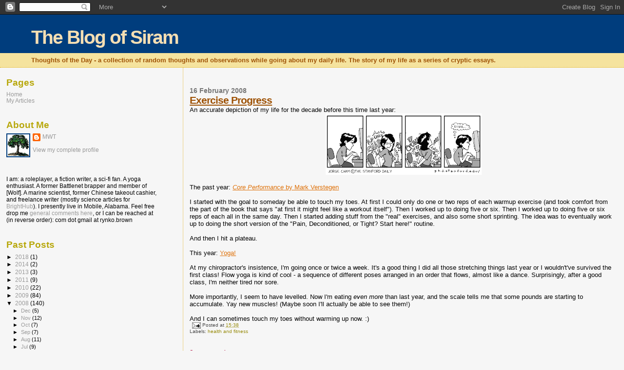

--- FILE ---
content_type: text/html; charset=UTF-8
request_url: https://kayara.blogspot.com/2008/02/exercise-progress.html?showComment=1203351120000
body_size: 15078
content:
<!DOCTYPE html>
<html dir='ltr'>
<head>
<link href='https://www.blogger.com/static/v1/widgets/2944754296-widget_css_bundle.css' rel='stylesheet' type='text/css'/>
<meta content='text/html; charset=UTF-8' http-equiv='Content-Type'/>
<meta content='blogger' name='generator'/>
<link href='https://kayara.blogspot.com/favicon.ico' rel='icon' type='image/x-icon'/>
<link href='http://kayara.blogspot.com/2008/02/exercise-progress.html' rel='canonical'/>
<link rel="alternate" type="application/atom+xml" title="The Blog of Siram - Atom" href="https://kayara.blogspot.com/feeds/posts/default" />
<link rel="alternate" type="application/rss+xml" title="The Blog of Siram - RSS" href="https://kayara.blogspot.com/feeds/posts/default?alt=rss" />
<link rel="service.post" type="application/atom+xml" title="The Blog of Siram - Atom" href="https://www.blogger.com/feeds/18303855/posts/default" />

<link rel="alternate" type="application/atom+xml" title="The Blog of Siram - Atom" href="https://kayara.blogspot.com/feeds/6392478551501181184/comments/default" />
<!--Can't find substitution for tag [blog.ieCssRetrofitLinks]-->
<link href='https://blogger.googleusercontent.com/img/b/R29vZ2xl/AVvXsEjbWEIbfsf6xLkPpIkW3QBGFf-sywzIpmhFbOyFBfOxD08zQcbCEYvyqyFnBzjRCvbvWvuJ6Xvmzzzt8lFFhS90m2pNurj9kxVRSOfzC0ObXRS60WTVbu8n0rwxitm033aNm1A5ig/s320/phd040500s.gif' rel='image_src'/>
<meta content='http://kayara.blogspot.com/2008/02/exercise-progress.html' property='og:url'/>
<meta content='Exercise Progress' property='og:title'/>
<meta content='An accurate depiction of my life for the decade before this time last year:   The past year: Core Performance  by Mark Verstegen    I starte...' property='og:description'/>
<meta content='https://blogger.googleusercontent.com/img/b/R29vZ2xl/AVvXsEjbWEIbfsf6xLkPpIkW3QBGFf-sywzIpmhFbOyFBfOxD08zQcbCEYvyqyFnBzjRCvbvWvuJ6Xvmzzzt8lFFhS90m2pNurj9kxVRSOfzC0ObXRS60WTVbu8n0rwxitm033aNm1A5ig/w1200-h630-p-k-no-nu/phd040500s.gif' property='og:image'/>
<title>The Blog of Siram: Exercise Progress</title>
<style id='page-skin-1' type='text/css'><!--
/*
* Blogger Template Style
*
* Sand Dollar
* by Jason Sutter
* Updated by Blogger Team
*/
/* Variable definitions
====================
<Variable name="textcolor" description="Text Color"
type="color" default="#000">
<Variable name="bgcolor" description="Page Background Color"
type="color" default="#f6f6f6">
<Variable name="pagetitlecolor" description="Blog Title Color"
type="color" default="#F5DEB3">
<Variable name="pagetitlebgcolor" description="Blog Title Background Color"
type="color" default="#DE7008">
<Variable name="descriptionColor" description="Blog Description Color"
type="color" default="#9E5205" />
<Variable name="descbgcolor" description="Description Background Color"
type="color" default="#F5E39e">
<Variable name="titlecolor" description="Post Title Color"
type="color" default="#9E5205">
<Variable name="datecolor" description="Date Header Color"
type="color" default="#777777">
<Variable name="footercolor" description="Post Footer Color"
type="color" default="#444444">
<Variable name="linkcolor" description="Link Color"
type="color" default="#DE7008">
<Variable name="footerlinkcolor" description="Post Footer Link Color"
type="color" default="#968a0a">
<Variable name="visitedlinkcolor" description="Visited Link Color"
type="color" default="#DE7008">
<Variable name="sidebarcolor" description="Sidebar Title Color"
type="color" default="#B8A80D">
<Variable name="sidebarlinkcolor" description="Sidebar Link Color"
type="color" default="#999999">
<Variable name="bordercolor" description="Border Color"
type="color" default="#e0ad12">
<Variable name="bodyfont" description="Text Font"
type="font"
default="normal normal 100% 'Trebuchet MS',Trebuchet,Verdana,Sans-Serif">
<Variable name="headerfont" description="Sidebar Title Font"
type="font"
default="normal bold 150% Verdana,Sans-serif">
<Variable name="dateHeaderFont" description="Date Header Font"
type="font"
default="normal bold 105% 'Trebuchet MS',Trebuchet,Verdana,Sans-serif">
<Variable name="pagetitlefont" description="Blog Title Font"
type="font" default="normal bold 300% Verdana,Sans-Serif">
<Variable name="titlefont" description="Post Title Font"
type="font" default="normal bold 160% Verdana,Sans-Serif">
<Variable name="startSide" description="Start side in blog language"
type="automatic" default="left">
<Variable name="endSide" description="End side in blog language"
type="automatic" default="right">
*/
body {
margin:0px;
padding:0px;
background:#f6f6f6;
color:#000000;
font-size: small;
}
#outer-wrapper {
font:normal normal 100% 'Trebuchet MS',Trebuchet,Verdana,Sans-Serif;
}
a {
color:#DE7008;
}
a:hover {
color:#9E5205;
}
a img {
border-width: 0;
}
#content-wrapper {
padding-top: 0;
padding-right: 1em;
padding-bottom: 0;
padding-left: 1em;
}
@media all  {
div#main {
float:right;
width:70%;
padding-top:30px;
padding-right:0;
padding-bottom:10px;
padding-left:1em;
border-left:dotted 1px #e0ad12;
word-wrap: break-word; /* fix for long text breaking sidebar float in IE */
overflow: hidden;     /* fix for long non-text content breaking IE sidebar float */
}
div#sidebar {
margin-top:20px;
margin-right:0px;
margin-bottom:0px;
margin-left:0;
padding:0px;
text-align:left;
float: left;
width: 25%;
word-wrap: break-word; /* fix for long text breaking sidebar float in IE */
overflow: hidden;     /* fix for long non-text content breaking IE sidebar float */
}
}
@media handheld  {
div#main {
float:none;
width:90%;
}
div#sidebar {
padding-top:30px;
padding-right:7%;
padding-bottom:10px;
padding-left:3%;
}
}
#header {
padding-top:0px;
padding-right:0px;
padding-bottom:0px;
padding-left:0px;
margin-top:0px;
margin-right:0px;
margin-bottom:0px;
margin-left:0px;
border-bottom:dotted 1px #e0ad12;
background:#F5E39e;
}
h1 a:link  {
text-decoration:none;
color:#F5DEB3
}
h1 a:visited  {
text-decoration:none;
color:#F5DEB3
}
h1,h2,h3 {
margin: 0;
}
h1 {
padding-top:25px;
padding-right:0px;
padding-bottom:10px;
padding-left:5%;
color:#F5DEB3;
background:#003d7d;
font:normal bold 300% Verdana,Sans-Serif;
letter-spacing:-2px;
}
h3.post-title {
color:#9E5205;
font:normal bold 160% Verdana,Sans-Serif;
letter-spacing:-1px;
}
h3.post-title a,
h3.post-title a:visited {
color: #9E5205;
}
h2.date-header  {
margin-top:10px;
margin-right:0px;
margin-bottom:0px;
margin-left:0px;
color:#777777;
font: normal bold 105% 'Trebuchet MS',Trebuchet,Verdana,Sans-serif;
}
h4 {
color:#aa0033;
}
#sidebar h2 {
color:#B8A80D;
margin:0px;
padding:0px;
font:normal bold 150% Verdana,Sans-serif;
}
#sidebar .widget {
margin-top:0px;
margin-right:0px;
margin-bottom:33px;
margin-left:0px;
padding-top:0px;
padding-right:0px;
padding-bottom:0px;
padding-left:0px;
font-size:95%;
}
#sidebar ul {
list-style-type:none;
padding-left: 0;
margin-top: 0;
}
#sidebar li {
margin-top:0px;
margin-right:0px;
margin-bottom:0px;
margin-left:0px;
padding-top:0px;
padding-right:0px;
padding-bottom:0px;
padding-left:0px;
list-style-type:none;
font-size:95%;
}
.description {
padding:0px;
margin-top:7px;
margin-right:12%;
margin-bottom:7px;
margin-left:5%;
color:#9E5205;
background:transparent;
font:bold 100% Verdana,Sans-Serif;
}
.post {
margin-top:0px;
margin-right:0px;
margin-bottom:30px;
margin-left:0px;
}
.post strong {
color:#000000;
font-weight:bold;
}
pre,code {
color:#999999;
}
strike {
color:#999999;
}
.post-footer  {
padding:0px;
margin:0px;
color:#444444;
font-size:80%;
}
.post-footer a {
border:none;
color:#968a0a;
text-decoration:none;
}
.post-footer a:hover {
text-decoration:underline;
}
#comments {
padding:0px;
font-size:110%;
font-weight:bold;
}
.comment-author {
margin-top: 10px;
}
.comment-body {
font-size:100%;
font-weight:normal;
color:black;
}
.comment-footer {
padding-bottom:20px;
color:#444444;
font-size:80%;
font-weight:normal;
display:inline;
margin-right:10px
}
.deleted-comment  {
font-style:italic;
color:gray;
}
.comment-link  {
margin-left:.6em;
}
.profile-textblock {
clear: both;
margin-left: 0;
}
.profile-img {
float: left;
margin-top: 0;
margin-right: 5px;
margin-bottom: 5px;
margin-left: 0;
border: 2px solid #003d7d;
}
#sidebar a:link  {
color:#999999;
text-decoration:none;
}
#sidebar a:active  {
color:#ff0000;
text-decoration:none;
}
#sidebar a:visited  {
color:sidebarlinkcolor;
text-decoration:none;
}
#sidebar a:hover {
color:#B8A80D;
text-decoration:none;
}
.feed-links {
clear: both;
line-height: 2.5em;
}
#blog-pager-newer-link {
float: left;
}
#blog-pager-older-link {
float: right;
}
#blog-pager {
text-align: center;
}
.clear {
clear: both;
}
.widget-content {
margin-top: 0.5em;
}
/** Tweaks for layout editor preview */
body#layout #outer-wrapper {
margin-top: 0;
}
body#layout #main,
body#layout #sidebar {
margin-top: 10px;
padding-top: 0;
}

--></style>
<link href='https://www.blogger.com/dyn-css/authorization.css?targetBlogID=18303855&amp;zx=2fb14e4e-591d-409d-9d12-1ae4ca9b32fa' media='none' onload='if(media!=&#39;all&#39;)media=&#39;all&#39;' rel='stylesheet'/><noscript><link href='https://www.blogger.com/dyn-css/authorization.css?targetBlogID=18303855&amp;zx=2fb14e4e-591d-409d-9d12-1ae4ca9b32fa' rel='stylesheet'/></noscript>
<meta name='google-adsense-platform-account' content='ca-host-pub-1556223355139109'/>
<meta name='google-adsense-platform-domain' content='blogspot.com'/>

<!-- data-ad-client=ca-pub-5028050881140165 -->

</head>
<body>
<div class='navbar section' id='navbar'><div class='widget Navbar' data-version='1' id='Navbar1'><script type="text/javascript">
    function setAttributeOnload(object, attribute, val) {
      if(window.addEventListener) {
        window.addEventListener('load',
          function(){ object[attribute] = val; }, false);
      } else {
        window.attachEvent('onload', function(){ object[attribute] = val; });
      }
    }
  </script>
<div id="navbar-iframe-container"></div>
<script type="text/javascript" src="https://apis.google.com/js/platform.js"></script>
<script type="text/javascript">
      gapi.load("gapi.iframes:gapi.iframes.style.bubble", function() {
        if (gapi.iframes && gapi.iframes.getContext) {
          gapi.iframes.getContext().openChild({
              url: 'https://www.blogger.com/navbar/18303855?po\x3d6392478551501181184\x26origin\x3dhttps://kayara.blogspot.com',
              where: document.getElementById("navbar-iframe-container"),
              id: "navbar-iframe"
          });
        }
      });
    </script><script type="text/javascript">
(function() {
var script = document.createElement('script');
script.type = 'text/javascript';
script.src = '//pagead2.googlesyndication.com/pagead/js/google_top_exp.js';
var head = document.getElementsByTagName('head')[0];
if (head) {
head.appendChild(script);
}})();
</script>
</div></div>
<div id='outer-wrapper'><div id='wrap2'>
<!-- skip links for text browsers -->
<span id='skiplinks' style='display:none;'>
<a href='#main'>skip to main </a> |
      <a href='#sidebar'>skip to sidebar</a>
</span>
<div id='header-wrapper'>
<div class='header section' id='header'><div class='widget Header' data-version='1' id='Header1'>
<div id='header-inner'>
<div class='titlewrapper'>
<h1 class='title'>
<a href='https://kayara.blogspot.com/'>
The Blog of Siram
</a>
</h1>
</div>
<div class='descriptionwrapper'>
<p class='description'><span><b>Thoughts of the Day</b> - a collection of random thoughts and observations while going about my daily life. The story of my life as a series of cryptic essays.</span></p>
</div>
</div>
</div></div>
</div>
<div id='content-wrapper'>
<div id='crosscol-wrapper' style='text-align:center'>
<div class='crosscol no-items section' id='crosscol'></div>
</div>
<div id='main-wrapper'>
<div class='main section' id='main'><div class='widget Blog' data-version='1' id='Blog1'>
<div class='blog-posts hfeed'>

          <div class="date-outer">
        
<h2 class='date-header'><span>16 February 2008</span></h2>

          <div class="date-posts">
        
<div class='post-outer'>
<div class='post hentry'>
<a name='6392478551501181184'></a>
<h3 class='post-title entry-title'>
<a href='https://kayara.blogspot.com/2008/02/exercise-progress.html'>Exercise Progress</a>
</h3>
<div class='post-header-line-1'></div>
<div class='post-body entry-content'>
An accurate depiction of my life for the decade before this time last year:<br />
<center><a href="http://www.phdcomics.com/comics/archive.php?comicid=170"><img alt="" border="0" id="BLOGGER_PHOTO_ID_5167662130311110866" src="https://blogger.googleusercontent.com/img/b/R29vZ2xl/AVvXsEjbWEIbfsf6xLkPpIkW3QBGFf-sywzIpmhFbOyFBfOxD08zQcbCEYvyqyFnBzjRCvbvWvuJ6Xvmzzzt8lFFhS90m2pNurj9kxVRSOfzC0ObXRS60WTVbu8n0rwxitm033aNm1A5ig/s320/phd040500s.gif" style="cursor:pointer; cursor:hand;" /></a></center><br />
The past year: <a href="http://www.amazon.com/Core-Performance-Revolutionary-Workout-Transform/dp/1594861684?ie=UTF8&amp;tag=ansmylitcorof-20&amp;link_code=btl&amp;camp=213689&amp;creative=392969" target="_blank"><i>Core Performance</i> by Mark Verstegen</a> <br />
<br />
I started with the goal to someday be able to touch my toes. At first I could only do one or two reps of each warmup exercise (and took comfort from the part of the book that says "at first it might feel like a workout itself"). Then I worked up to doing five or six. Then I worked up to doing five or six reps of each all in the same day. Then I started adding stuff from the "real" exercises, and also some short sprinting. The idea was to eventually work up to doing the short version of the "Pain, Deconditioned, or Tight? Start here!" routine.<br />
<br />
And then I hit a plateau.<br />
<br />
This year: <a href="http://savannahyoga.com/">Yoga!</a><br />
<br />
At my chiropractor's insistence, I'm going once or twice a week. It's a good thing I did all those stretching things last year or I wouldn't've survived the first class! Flow yoga is kind of cool - a sequence of different poses arranged in an order that flows, almost like a dance. Surprisingly, after a good class, I'm neither tired nor sore.<br />
<br />
More importantly, I seem to have levelled. Now I'm eating <i>even more</i> than last year, and the scale tells me that some pounds are starting to accumulate. Yay new muscles! (Maybe soon I'll actually be able to see them!)<br />
<br />
And I can sometimes touch my toes without warming up now. :)
<div style='clear: both;'></div>
</div>
<div class='post-footer'>
<div class='post-footer-line post-footer-line-1'><span class='post-icons'>
<span class='item-action'>
<a href='https://www.blogger.com/email-post/18303855/6392478551501181184' title='Email Post'>
<img alt="" class="icon-action" height="13" src="//www.blogger.com/img/icon18_email.gif" width="18">
</a>
</span>
<span class='item-control blog-admin pid-51490484'>
<a href='https://www.blogger.com/post-edit.g?blogID=18303855&postID=6392478551501181184&from=pencil' title='Edit Post'>
<img alt='' class='icon-action' height='18' src='https://resources.blogblog.com/img/icon18_edit_allbkg.gif' width='18'/>
</a>
</span>
</span>
<span class='post-timestamp'>
Posted at
<a class='timestamp-link' href='https://kayara.blogspot.com/2008/02/exercise-progress.html' rel='bookmark' title='permanent link'><abbr class='published' title='2008-02-16T15:38:00-05:00'>15:38</abbr></a>
</span>
<span class='post-comment-link'>
</span>
</div>
<div class='post-footer-line post-footer-line-2'><span class='post-labels'>
Labels:
<a href='https://kayara.blogspot.com/search/label/health%20and%20fitness' rel='tag'>health and fitness</a>
</span>
</div>
<div class='post-footer-line post-footer-line-3'><span class='post-backlinks post-comment-link'>
</span>
<span class='post-location'>
</span>
</div>
</div>
</div>
<div class='comments' id='comments'>
<a name='comments'></a>
<h4>9 comments:</h4>
<div id='Blog1_comments-block-wrapper'>
<dl class='avatar-comment-indent' id='comments-block'>
<dt class='comment-author ' id='c4883763693700323895'>
<a name='c4883763693700323895'></a>
<div class="avatar-image-container avatar-stock"><span dir="ltr"><a href="https://www.blogger.com/profile/00273212686600552771" target="" rel="nofollow" onclick="" class="avatar-hovercard" id="av-4883763693700323895-00273212686600552771"><img src="//www.blogger.com/img/blogger_logo_round_35.png" width="35" height="35" alt="" title="Tom">

</a></span></div>
<a href='https://www.blogger.com/profile/00273212686600552771' rel='nofollow'>Tom</a>
said...
</dt>
<dd class='comment-body' id='Blog1_cmt-4883763693700323895'>
<p>
Oh no!  Don't do that to me.  Pointing out something that works is just too hard to take.  Not to mention the increased guilt for "not doing!"  I got enough of that already.<BR/><BR/>But really, getting up from the computer and being able to flex my knees and back might be a good thing.<BR/><BR/>Ya think?
</p>
</dd>
<dd class='comment-footer'>
<span class='comment-timestamp'>
<a href='https://kayara.blogspot.com/2008/02/exercise-progress.html?showComment=1203195780000#c4883763693700323895' title='comment permalink'>
16 February, 2008 16:03
</a>
<span class='item-control blog-admin pid-349621191'>
<a class='comment-delete' href='https://www.blogger.com/comment/delete/18303855/4883763693700323895' title='Delete Comment'>
<img src='https://resources.blogblog.com/img/icon_delete13.gif'/>
</a>
</span>
</span>
</dd>
<dt class='comment-author ' id='c4335313128144546650'>
<a name='c4335313128144546650'></a>
<div class="avatar-image-container vcard"><span dir="ltr"><a href="https://www.blogger.com/profile/13817444379694818074" target="" rel="nofollow" onclick="" class="avatar-hovercard" id="av-4335313128144546650-13817444379694818074"><img src="https://resources.blogblog.com/img/blank.gif" width="35" height="35" class="delayLoad" style="display: none;" longdesc="//blogger.googleusercontent.com/img/b/R29vZ2xl/AVvXsEj_TsuvSTAXhGbm8ipFEH4B1elz5msXyQeyvhaY6Z16R4DXcQAD3jO8E5L1wvCstwDPt7rGeHtLij0PfOqHE8JvyY5eW0pmLnsUqKydka2--00DoLx7eOWMfQE99WOECA/s45-c/NO.jpg" alt="" title="Random Michelle K">

<noscript><img src="//blogger.googleusercontent.com/img/b/R29vZ2xl/AVvXsEj_TsuvSTAXhGbm8ipFEH4B1elz5msXyQeyvhaY6Z16R4DXcQAD3jO8E5L1wvCstwDPt7rGeHtLij0PfOqHE8JvyY5eW0pmLnsUqKydka2--00DoLx7eOWMfQE99WOECA/s45-c/NO.jpg" width="35" height="35" class="photo" alt=""></noscript></a></span></div>
<a href='https://www.blogger.com/profile/13817444379694818074' rel='nofollow'>Random Michelle K</a>
said...
</dt>
<dd class='comment-body' id='Blog1_cmt-4335313128144546650'>
<p>
Is Yoga really as awesome as everyone says it is? I'd rather take Tai Chi, but finding a class around here.... not to easy.<BR/><BR/>Of course I already walk every day, and "lift weights" (snort) three times a week, but I'd really like to add something else--it just has to be something else I'd like. Which means no running or bouncing. (My knees != running; My inner ear + bouncing and turning = vomiting)
</p>
</dd>
<dd class='comment-footer'>
<span class='comment-timestamp'>
<a href='https://kayara.blogspot.com/2008/02/exercise-progress.html?showComment=1203216660000#c4335313128144546650' title='comment permalink'>
16 February, 2008 21:51
</a>
<span class='item-control blog-admin pid-1173870408'>
<a class='comment-delete' href='https://www.blogger.com/comment/delete/18303855/4335313128144546650' title='Delete Comment'>
<img src='https://resources.blogblog.com/img/icon_delete13.gif'/>
</a>
</span>
</span>
</dd>
<dt class='comment-author blog-author' id='c1539112715057413842'>
<a name='c1539112715057413842'></a>
<div class="avatar-image-container vcard"><span dir="ltr"><a href="https://www.blogger.com/profile/09446603415730525882" target="" rel="nofollow" onclick="" class="avatar-hovercard" id="av-1539112715057413842-09446603415730525882"><img src="https://resources.blogblog.com/img/blank.gif" width="35" height="35" class="delayLoad" style="display: none;" longdesc="//blogger.googleusercontent.com/img/b/R29vZ2xl/AVvXsEj7ZbcbEFfb0NwpnfJVJCtKLT8LjNBmwacUk4yCzzVqo7v9MVLWLxF3m3BT0yzyKWTM-dWa0eVKsUQrga-p-ujuqHr8Vu7EqxPDkoe7RfBZFdmmRETDEEAvCDU8BGXACw/s45-c/*" alt="" title="MWT">

<noscript><img src="//blogger.googleusercontent.com/img/b/R29vZ2xl/AVvXsEj7ZbcbEFfb0NwpnfJVJCtKLT8LjNBmwacUk4yCzzVqo7v9MVLWLxF3m3BT0yzyKWTM-dWa0eVKsUQrga-p-ujuqHr8Vu7EqxPDkoe7RfBZFdmmRETDEEAvCDU8BGXACw/s45-c/*" width="35" height="35" class="photo" alt=""></noscript></a></span></div>
<a href='https://www.blogger.com/profile/09446603415730525882' rel='nofollow'>MWT</a>
said...
</dt>
<dd class='comment-body' id='Blog1_cmt-1539112715057413842'>
<p>
Tom! I think you can be my new exercise buddy. How far away are you from <I>your</I> toes? (get ruler, lean over, put end of ruler on floor, put end of finger on ruler, see how many inches there are in between...)<BR/><BR/>I tried to find some Tai Chi to sign up for, but it apparently only comes in "Old People" versions. And all of the martial arts here are basically taekwando. (Not that I'm up to a level of fitness that would work for a martial art yet. Maybe next year?)<BR/><BR/>I'm liking the yoga quite a lot so far. The good class really puts me through my paces, and she sets it up to do all the strenuous stuff first. By the time we get to the end we've stretched all the major muscles in the body. And then when we get to "corpse pose" (lie flat on your back and relax), I'm all for not moving anymore. ;) The breathing aspects actually make a lot of sense to me too.
</p>
</dd>
<dd class='comment-footer'>
<span class='comment-timestamp'>
<a href='https://kayara.blogspot.com/2008/02/exercise-progress.html?showComment=1203218160000#c1539112715057413842' title='comment permalink'>
16 February, 2008 22:16
</a>
<span class='item-control blog-admin pid-51490484'>
<a class='comment-delete' href='https://www.blogger.com/comment/delete/18303855/1539112715057413842' title='Delete Comment'>
<img src='https://resources.blogblog.com/img/icon_delete13.gif'/>
</a>
</span>
</span>
</dd>
<dt class='comment-author ' id='c2707675737763087877'>
<a name='c2707675737763087877'></a>
<div class="avatar-image-container avatar-stock"><span dir="ltr"><a href="https://www.blogger.com/profile/00273212686600552771" target="" rel="nofollow" onclick="" class="avatar-hovercard" id="av-2707675737763087877-00273212686600552771"><img src="//www.blogger.com/img/blogger_logo_round_35.png" width="35" height="35" alt="" title="Tom">

</a></span></div>
<a href='https://www.blogger.com/profile/00273212686600552771' rel='nofollow'>Tom</a>
said...
</dt>
<dd class='comment-body' id='Blog1_cmt-2707675737763087877'>
<p>
Ruler?  Hmmm.  Tape measure!  (bends over, carefully following MWT's instructions) 4 inches.  FOUR INCHES!  It's worse than I thought.<BR/><BR/>Yoga?  Well, crossing my legs and putting my feet on my hips, no freaking way!<BR/><BR/>Bending and stretching, breathing, meditation?  Maybe.  (dreams of what it might feel like to move without creaking)  Hmmm...
</p>
</dd>
<dd class='comment-footer'>
<span class='comment-timestamp'>
<a href='https://kayara.blogspot.com/2008/02/exercise-progress.html?showComment=1203283740000#c2707675737763087877' title='comment permalink'>
17 February, 2008 16:29
</a>
<span class='item-control blog-admin pid-349621191'>
<a class='comment-delete' href='https://www.blogger.com/comment/delete/18303855/2707675737763087877' title='Delete Comment'>
<img src='https://resources.blogblog.com/img/icon_delete13.gif'/>
</a>
</span>
</span>
</dd>
<dt class='comment-author ' id='c3111488184805264967'>
<a name='c3111488184805264967'></a>
<div class="avatar-image-container vcard"><span dir="ltr"><a href="https://www.blogger.com/profile/13817444379694818074" target="" rel="nofollow" onclick="" class="avatar-hovercard" id="av-3111488184805264967-13817444379694818074"><img src="https://resources.blogblog.com/img/blank.gif" width="35" height="35" class="delayLoad" style="display: none;" longdesc="//blogger.googleusercontent.com/img/b/R29vZ2xl/AVvXsEj_TsuvSTAXhGbm8ipFEH4B1elz5msXyQeyvhaY6Z16R4DXcQAD3jO8E5L1wvCstwDPt7rGeHtLij0PfOqHE8JvyY5eW0pmLnsUqKydka2--00DoLx7eOWMfQE99WOECA/s45-c/NO.jpg" alt="" title="Random Michelle K">

<noscript><img src="//blogger.googleusercontent.com/img/b/R29vZ2xl/AVvXsEj_TsuvSTAXhGbm8ipFEH4B1elz5msXyQeyvhaY6Z16R4DXcQAD3jO8E5L1wvCstwDPt7rGeHtLij0PfOqHE8JvyY5eW0pmLnsUqKydka2--00DoLx7eOWMfQE99WOECA/s45-c/NO.jpg" width="35" height="35" class="photo" alt=""></noscript></a></span></div>
<a href='https://www.blogger.com/profile/13817444379694818074' rel='nofollow'>Random Michelle K</a>
said...
</dt>
<dd class='comment-body' id='Blog1_cmt-3111488184805264967'>
<p>
<I>Well, crossing my legs and putting my feet on my hips, no freaking way!</I><BR/><BR/>That's close to how I hold my laptop in my lap, except that my feet are tucked under. But I can tuck them over. No big deal.<BR/><BR/>I'd take "old people" Tai Chi if it was an option. What I'm looking for is something akin to a walking meditation rather than exercise. I can't meditate, because I can't sit still, but tai chi is very relaxing and meditative.
</p>
</dd>
<dd class='comment-footer'>
<span class='comment-timestamp'>
<a href='https://kayara.blogspot.com/2008/02/exercise-progress.html?showComment=1203287940000#c3111488184805264967' title='comment permalink'>
17 February, 2008 17:39
</a>
<span class='item-control blog-admin pid-1173870408'>
<a class='comment-delete' href='https://www.blogger.com/comment/delete/18303855/3111488184805264967' title='Delete Comment'>
<img src='https://resources.blogblog.com/img/icon_delete13.gif'/>
</a>
</span>
</span>
</dd>
<dt class='comment-author blog-author' id='c2739184748843497217'>
<a name='c2739184748843497217'></a>
<div class="avatar-image-container vcard"><span dir="ltr"><a href="https://www.blogger.com/profile/09446603415730525882" target="" rel="nofollow" onclick="" class="avatar-hovercard" id="av-2739184748843497217-09446603415730525882"><img src="https://resources.blogblog.com/img/blank.gif" width="35" height="35" class="delayLoad" style="display: none;" longdesc="//blogger.googleusercontent.com/img/b/R29vZ2xl/AVvXsEj7ZbcbEFfb0NwpnfJVJCtKLT8LjNBmwacUk4yCzzVqo7v9MVLWLxF3m3BT0yzyKWTM-dWa0eVKsUQrga-p-ujuqHr8Vu7EqxPDkoe7RfBZFdmmRETDEEAvCDU8BGXACw/s45-c/*" alt="" title="MWT">

<noscript><img src="//blogger.googleusercontent.com/img/b/R29vZ2xl/AVvXsEj7ZbcbEFfb0NwpnfJVJCtKLT8LjNBmwacUk4yCzzVqo7v9MVLWLxF3m3BT0yzyKWTM-dWa0eVKsUQrga-p-ujuqHr8Vu7EqxPDkoe7RfBZFdmmRETDEEAvCDU8BGXACw/s45-c/*" width="35" height="35" class="photo" alt=""></noscript></a></span></div>
<a href='https://www.blogger.com/profile/09446603415730525882' rel='nofollow'>MWT</a>
said...
</dt>
<dd class='comment-body' id='Blog1_cmt-2739184748843497217'>
<p>
If you can sit Indian-style on the floor, that's good enough for novice yoga. I'm probably not going to try anything beyond the beginner levels for quite a while yet. The poses there are all fairly easy to get into. Holding them is the hard part. ;)<BR/><BR/>Michelle: yoga might be worth a try then. In flow yoga, you hold each pose in the sequence for a minute or two before moving on to the next one. Though if you do find some tai chi to take, I'd be interested in hearing your thoughts on that.
</p>
</dd>
<dd class='comment-footer'>
<span class='comment-timestamp'>
<a href='https://kayara.blogspot.com/2008/02/exercise-progress.html?showComment=1203298440000#c2739184748843497217' title='comment permalink'>
17 February, 2008 20:34
</a>
<span class='item-control blog-admin pid-51490484'>
<a class='comment-delete' href='https://www.blogger.com/comment/delete/18303855/2739184748843497217' title='Delete Comment'>
<img src='https://resources.blogblog.com/img/icon_delete13.gif'/>
</a>
</span>
</span>
</dd>
<dt class='comment-author ' id='c8382885965361891336'>
<a name='c8382885965361891336'></a>
<div class="avatar-image-container vcard"><span dir="ltr"><a href="https://www.blogger.com/profile/14929849073911012353" target="" rel="nofollow" onclick="" class="avatar-hovercard" id="av-8382885965361891336-14929849073911012353"><img src="https://resources.blogblog.com/img/blank.gif" width="35" height="35" class="delayLoad" style="display: none;" longdesc="//blogger.googleusercontent.com/img/b/R29vZ2xl/AVvXsEjeoDjmzYXZ_ow90gaM0l0FDGRDVWyFQwVCz9Cz0hyf_c6PQCSl5vXIIyvj8hJUBnsIxCkdmWxvfUtHL9DOtBM5lAXznNi4an2yPE8xuL97mMpIBEUgFaBO9mbOjt7wj54/s45-c/photo.JPG" alt="" title="alcar">

<noscript><img src="//blogger.googleusercontent.com/img/b/R29vZ2xl/AVvXsEjeoDjmzYXZ_ow90gaM0l0FDGRDVWyFQwVCz9Cz0hyf_c6PQCSl5vXIIyvj8hJUBnsIxCkdmWxvfUtHL9DOtBM5lAXznNi4an2yPE8xuL97mMpIBEUgFaBO9mbOjt7wj54/s45-c/photo.JPG" width="35" height="35" class="photo" alt=""></noscript></a></span></div>
<a href='https://www.blogger.com/profile/14929849073911012353' rel='nofollow'>alcar</a>
said...
</dt>
<dd class='comment-body' id='Blog1_cmt-8382885965361891336'>
<p>
Hah, only 9.5" away from the floor. <BR/><BR/>... at least I get past my knees.
</p>
</dd>
<dd class='comment-footer'>
<span class='comment-timestamp'>
<a href='https://kayara.blogspot.com/2008/02/exercise-progress.html?showComment=1203305880000#c8382885965361891336' title='comment permalink'>
17 February, 2008 22:38
</a>
<span class='item-control blog-admin pid-746398931'>
<a class='comment-delete' href='https://www.blogger.com/comment/delete/18303855/8382885965361891336' title='Delete Comment'>
<img src='https://resources.blogblog.com/img/icon_delete13.gif'/>
</a>
</span>
</span>
</dd>
<dt class='comment-author blog-author' id='c1011545194641867618'>
<a name='c1011545194641867618'></a>
<div class="avatar-image-container vcard"><span dir="ltr"><a href="https://www.blogger.com/profile/09446603415730525882" target="" rel="nofollow" onclick="" class="avatar-hovercard" id="av-1011545194641867618-09446603415730525882"><img src="https://resources.blogblog.com/img/blank.gif" width="35" height="35" class="delayLoad" style="display: none;" longdesc="//blogger.googleusercontent.com/img/b/R29vZ2xl/AVvXsEj7ZbcbEFfb0NwpnfJVJCtKLT8LjNBmwacUk4yCzzVqo7v9MVLWLxF3m3BT0yzyKWTM-dWa0eVKsUQrga-p-ujuqHr8Vu7EqxPDkoe7RfBZFdmmRETDEEAvCDU8BGXACw/s45-c/*" alt="" title="MWT">

<noscript><img src="//blogger.googleusercontent.com/img/b/R29vZ2xl/AVvXsEj7ZbcbEFfb0NwpnfJVJCtKLT8LjNBmwacUk4yCzzVqo7v9MVLWLxF3m3BT0yzyKWTM-dWa0eVKsUQrga-p-ujuqHr8Vu7EqxPDkoe7RfBZFdmmRETDEEAvCDU8BGXACw/s45-c/*" width="35" height="35" class="photo" alt=""></noscript></a></span></div>
<a href='https://www.blogger.com/profile/09446603415730525882' rel='nofollow'>MWT</a>
said...
</dt>
<dd class='comment-body' id='Blog1_cmt-1011545194641867618'>
<p>
Hmm... I think alcar wins. ;)
</p>
</dd>
<dd class='comment-footer'>
<span class='comment-timestamp'>
<a href='https://kayara.blogspot.com/2008/02/exercise-progress.html?showComment=1203312840000#c1011545194641867618' title='comment permalink'>
18 February, 2008 00:34
</a>
<span class='item-control blog-admin pid-51490484'>
<a class='comment-delete' href='https://www.blogger.com/comment/delete/18303855/1011545194641867618' title='Delete Comment'>
<img src='https://resources.blogblog.com/img/icon_delete13.gif'/>
</a>
</span>
</span>
</dd>
<dt class='comment-author ' id='c6099936701289195434'>
<a name='c6099936701289195434'></a>
<div class="avatar-image-container vcard"><span dir="ltr"><a href="https://www.blogger.com/profile/09444051201220766948" target="" rel="nofollow" onclick="" class="avatar-hovercard" id="av-6099936701289195434-09444051201220766948"><img src="https://resources.blogblog.com/img/blank.gif" width="35" height="35" class="delayLoad" style="display: none;" longdesc="//blogger.googleusercontent.com/img/b/R29vZ2xl/AVvXsEhePG5AKJcCBwPoXwAhzfGbr4t_njc8WQ7PbT9b4DNK1ZHQbo6hqhHPhNgcYCSY_vN9_17BCEdjJbfgbSA8Hc8Qhb5GtFBidsbhtYhqi4so98Qb0uPPErvs3JdRom1Cgmg/s45-c/me-sg-art-bw.jpg" alt="" title="Anne C.">

<noscript><img src="//blogger.googleusercontent.com/img/b/R29vZ2xl/AVvXsEhePG5AKJcCBwPoXwAhzfGbr4t_njc8WQ7PbT9b4DNK1ZHQbo6hqhHPhNgcYCSY_vN9_17BCEdjJbfgbSA8Hc8Qhb5GtFBidsbhtYhqi4so98Qb0uPPErvs3JdRom1Cgmg/s45-c/me-sg-art-bw.jpg" width="35" height="35" class="photo" alt=""></noscript></a></span></div>
<a href='https://www.blogger.com/profile/09444051201220766948' rel='nofollow'>Anne C.</a>
said...
</dt>
<dd class='comment-body' id='Blog1_cmt-6099936701289195434'>
<p>
I did tai chi for several years at the <A HREF="http://usa.taoist.org/" REL="nofollow">Taoist Tai Chi Society</A>.  For some reason, I'm not able to fit it into my current schedule, but I'm sure I'll go back.<BR/>I tried yoga, but felt like it was too static.  "Flow yoga" sounds interesting, like a cross between yoga and tai chi.<BR/>TTCS is a good organization and you don't have to be taoist.  Non-profit, so the dues are tax deductible.  I don't know if they're in your area, but they're nice.  Sometimes a little more group oriented than I prefer, but I'm pretty non-conformist.
</p>
</dd>
<dd class='comment-footer'>
<span class='comment-timestamp'>
<a href='https://kayara.blogspot.com/2008/02/exercise-progress.html?showComment=1203351120000#c6099936701289195434' title='comment permalink'>
18 February, 2008 11:12
</a>
<span class='item-control blog-admin pid-751992083'>
<a class='comment-delete' href='https://www.blogger.com/comment/delete/18303855/6099936701289195434' title='Delete Comment'>
<img src='https://resources.blogblog.com/img/icon_delete13.gif'/>
</a>
</span>
</span>
</dd>
</dl>
</div>
<p class='comment-footer'>
<a href='https://www.blogger.com/comment/fullpage/post/18303855/6392478551501181184' onclick=''>Post a Comment</a>
</p>
</div>
</div>

        </div></div>
      
</div>
<div class='blog-pager' id='blog-pager'>
<span id='blog-pager-newer-link'>
<a class='blog-pager-newer-link' href='https://kayara.blogspot.com/2008/02/on-brick-walls-and-back-fences.html' id='Blog1_blog-pager-newer-link' title='Newer Post'>Newer Post</a>
</span>
<span id='blog-pager-older-link'>
<a class='blog-pager-older-link' href='https://kayara.blogspot.com/2008/02/first-times.html' id='Blog1_blog-pager-older-link' title='Older Post'>Older Post</a>
</span>
<a class='home-link' href='https://kayara.blogspot.com/'>Home</a>
</div>
<div class='clear'></div>
<div class='post-feeds'>
<div class='feed-links'>
Subscribe to:
<a class='feed-link' href='https://kayara.blogspot.com/feeds/6392478551501181184/comments/default' target='_blank' type='application/atom+xml'>Post Comments (Atom)</a>
</div>
</div>
</div></div>
</div>
<div id='sidebar-wrapper'>
<div class='sidebar section' id='sidebar'><div class='widget PageList' data-version='1' id='PageList1'>
<h2>Pages</h2>
<div class='widget-content'>
<ul>
<li>
<a href='https://kayara.blogspot.com/'>Home</a>
</li>
<li>
<a href='https://kayara.blogspot.com/p/trying-new-toys.html'>My Articles</a>
</li>
</ul>
<div class='clear'></div>
</div>
</div><div class='widget Profile' data-version='1' id='Profile1'>
<h2>About Me</h2>
<div class='widget-content'>
<a href='https://www.blogger.com/profile/09446603415730525882'><img alt='My photo' class='profile-img' height='45' src='//blogger.googleusercontent.com/img/b/R29vZ2xl/AVvXsEj7ZbcbEFfb0NwpnfJVJCtKLT8LjNBmwacUk4yCzzVqo7v9MVLWLxF3m3BT0yzyKWTM-dWa0eVKsUQrga-p-ujuqHr8Vu7EqxPDkoe7RfBZFdmmRETDEEAvCDU8BGXACw/s1600/*' width='45'/></a>
<dl class='profile-datablock'>
<dt class='profile-data'>
<a class='profile-name-link g-profile' href='https://www.blogger.com/profile/09446603415730525882' rel='author' style='background-image: url(//www.blogger.com/img/logo-16.png);'>
MWT
</a>
</dt>
</dl>
<a class='profile-link' href='https://www.blogger.com/profile/09446603415730525882' rel='author'>View my complete profile</a>
<div class='clear'></div>
</div>
</div><div class='widget HTML' data-version='1' id='HTML1'>
<div class='widget-content'>
I am: a roleplayer, a fiction writer, a sci-fi fan. A yoga enthusiast. A former Battlenet brapper and member of [Wolf]. A marine scientist, former Chinese takeout cashier, and freelance writer (mostly science articles for <a href="http://www.brighthub.com/members/kayar/articles.aspx">BrightHub</a>). I presently live in Mobile, Alabama. Feel free drop me <a href="http://kayara.blogspot.com/2008/05/general-comments.html">general comments here</a>, or I can be reached at (in reverse order): com dot gmail at rynko.brown
</div>
<div class='clear'></div>
</div><div class='widget BlogArchive' data-version='1' id='BlogArchive1'>
<h2>Past Posts</h2>
<div class='widget-content'>
<div id='ArchiveList'>
<div id='BlogArchive1_ArchiveList'>
<ul class='hierarchy'>
<li class='archivedate collapsed'>
<a class='toggle' href='javascript:void(0)'>
<span class='zippy'>

        &#9658;&#160;
      
</span>
</a>
<a class='post-count-link' href='https://kayara.blogspot.com/2018/'>
2018
</a>
<span class='post-count' dir='ltr'>(1)</span>
<ul class='hierarchy'>
<li class='archivedate collapsed'>
<a class='toggle' href='javascript:void(0)'>
<span class='zippy'>

        &#9658;&#160;
      
</span>
</a>
<a class='post-count-link' href='https://kayara.blogspot.com/2018/11/'>
Nov
</a>
<span class='post-count' dir='ltr'>(1)</span>
</li>
</ul>
</li>
</ul>
<ul class='hierarchy'>
<li class='archivedate collapsed'>
<a class='toggle' href='javascript:void(0)'>
<span class='zippy'>

        &#9658;&#160;
      
</span>
</a>
<a class='post-count-link' href='https://kayara.blogspot.com/2014/'>
2014
</a>
<span class='post-count' dir='ltr'>(2)</span>
<ul class='hierarchy'>
<li class='archivedate collapsed'>
<a class='toggle' href='javascript:void(0)'>
<span class='zippy'>

        &#9658;&#160;
      
</span>
</a>
<a class='post-count-link' href='https://kayara.blogspot.com/2014/07/'>
Jul
</a>
<span class='post-count' dir='ltr'>(1)</span>
</li>
</ul>
<ul class='hierarchy'>
<li class='archivedate collapsed'>
<a class='toggle' href='javascript:void(0)'>
<span class='zippy'>

        &#9658;&#160;
      
</span>
</a>
<a class='post-count-link' href='https://kayara.blogspot.com/2014/01/'>
Jan
</a>
<span class='post-count' dir='ltr'>(1)</span>
</li>
</ul>
</li>
</ul>
<ul class='hierarchy'>
<li class='archivedate collapsed'>
<a class='toggle' href='javascript:void(0)'>
<span class='zippy'>

        &#9658;&#160;
      
</span>
</a>
<a class='post-count-link' href='https://kayara.blogspot.com/2013/'>
2013
</a>
<span class='post-count' dir='ltr'>(3)</span>
<ul class='hierarchy'>
<li class='archivedate collapsed'>
<a class='toggle' href='javascript:void(0)'>
<span class='zippy'>

        &#9658;&#160;
      
</span>
</a>
<a class='post-count-link' href='https://kayara.blogspot.com/2013/12/'>
Dec
</a>
<span class='post-count' dir='ltr'>(1)</span>
</li>
</ul>
<ul class='hierarchy'>
<li class='archivedate collapsed'>
<a class='toggle' href='javascript:void(0)'>
<span class='zippy'>

        &#9658;&#160;
      
</span>
</a>
<a class='post-count-link' href='https://kayara.blogspot.com/2013/11/'>
Nov
</a>
<span class='post-count' dir='ltr'>(2)</span>
</li>
</ul>
</li>
</ul>
<ul class='hierarchy'>
<li class='archivedate collapsed'>
<a class='toggle' href='javascript:void(0)'>
<span class='zippy'>

        &#9658;&#160;
      
</span>
</a>
<a class='post-count-link' href='https://kayara.blogspot.com/2011/'>
2011
</a>
<span class='post-count' dir='ltr'>(9)</span>
<ul class='hierarchy'>
<li class='archivedate collapsed'>
<a class='toggle' href='javascript:void(0)'>
<span class='zippy'>

        &#9658;&#160;
      
</span>
</a>
<a class='post-count-link' href='https://kayara.blogspot.com/2011/07/'>
Jul
</a>
<span class='post-count' dir='ltr'>(1)</span>
</li>
</ul>
<ul class='hierarchy'>
<li class='archivedate collapsed'>
<a class='toggle' href='javascript:void(0)'>
<span class='zippy'>

        &#9658;&#160;
      
</span>
</a>
<a class='post-count-link' href='https://kayara.blogspot.com/2011/05/'>
May
</a>
<span class='post-count' dir='ltr'>(4)</span>
</li>
</ul>
<ul class='hierarchy'>
<li class='archivedate collapsed'>
<a class='toggle' href='javascript:void(0)'>
<span class='zippy'>

        &#9658;&#160;
      
</span>
</a>
<a class='post-count-link' href='https://kayara.blogspot.com/2011/04/'>
Apr
</a>
<span class='post-count' dir='ltr'>(2)</span>
</li>
</ul>
<ul class='hierarchy'>
<li class='archivedate collapsed'>
<a class='toggle' href='javascript:void(0)'>
<span class='zippy'>

        &#9658;&#160;
      
</span>
</a>
<a class='post-count-link' href='https://kayara.blogspot.com/2011/01/'>
Jan
</a>
<span class='post-count' dir='ltr'>(2)</span>
</li>
</ul>
</li>
</ul>
<ul class='hierarchy'>
<li class='archivedate collapsed'>
<a class='toggle' href='javascript:void(0)'>
<span class='zippy'>

        &#9658;&#160;
      
</span>
</a>
<a class='post-count-link' href='https://kayara.blogspot.com/2010/'>
2010
</a>
<span class='post-count' dir='ltr'>(22)</span>
<ul class='hierarchy'>
<li class='archivedate collapsed'>
<a class='toggle' href='javascript:void(0)'>
<span class='zippy'>

        &#9658;&#160;
      
</span>
</a>
<a class='post-count-link' href='https://kayara.blogspot.com/2010/10/'>
Oct
</a>
<span class='post-count' dir='ltr'>(1)</span>
</li>
</ul>
<ul class='hierarchy'>
<li class='archivedate collapsed'>
<a class='toggle' href='javascript:void(0)'>
<span class='zippy'>

        &#9658;&#160;
      
</span>
</a>
<a class='post-count-link' href='https://kayara.blogspot.com/2010/07/'>
Jul
</a>
<span class='post-count' dir='ltr'>(1)</span>
</li>
</ul>
<ul class='hierarchy'>
<li class='archivedate collapsed'>
<a class='toggle' href='javascript:void(0)'>
<span class='zippy'>

        &#9658;&#160;
      
</span>
</a>
<a class='post-count-link' href='https://kayara.blogspot.com/2010/04/'>
Apr
</a>
<span class='post-count' dir='ltr'>(3)</span>
</li>
</ul>
<ul class='hierarchy'>
<li class='archivedate collapsed'>
<a class='toggle' href='javascript:void(0)'>
<span class='zippy'>

        &#9658;&#160;
      
</span>
</a>
<a class='post-count-link' href='https://kayara.blogspot.com/2010/03/'>
Mar
</a>
<span class='post-count' dir='ltr'>(3)</span>
</li>
</ul>
<ul class='hierarchy'>
<li class='archivedate collapsed'>
<a class='toggle' href='javascript:void(0)'>
<span class='zippy'>

        &#9658;&#160;
      
</span>
</a>
<a class='post-count-link' href='https://kayara.blogspot.com/2010/02/'>
Feb
</a>
<span class='post-count' dir='ltr'>(5)</span>
</li>
</ul>
<ul class='hierarchy'>
<li class='archivedate collapsed'>
<a class='toggle' href='javascript:void(0)'>
<span class='zippy'>

        &#9658;&#160;
      
</span>
</a>
<a class='post-count-link' href='https://kayara.blogspot.com/2010/01/'>
Jan
</a>
<span class='post-count' dir='ltr'>(9)</span>
</li>
</ul>
</li>
</ul>
<ul class='hierarchy'>
<li class='archivedate collapsed'>
<a class='toggle' href='javascript:void(0)'>
<span class='zippy'>

        &#9658;&#160;
      
</span>
</a>
<a class='post-count-link' href='https://kayara.blogspot.com/2009/'>
2009
</a>
<span class='post-count' dir='ltr'>(84)</span>
<ul class='hierarchy'>
<li class='archivedate collapsed'>
<a class='toggle' href='javascript:void(0)'>
<span class='zippy'>

        &#9658;&#160;
      
</span>
</a>
<a class='post-count-link' href='https://kayara.blogspot.com/2009/12/'>
Dec
</a>
<span class='post-count' dir='ltr'>(5)</span>
</li>
</ul>
<ul class='hierarchy'>
<li class='archivedate collapsed'>
<a class='toggle' href='javascript:void(0)'>
<span class='zippy'>

        &#9658;&#160;
      
</span>
</a>
<a class='post-count-link' href='https://kayara.blogspot.com/2009/11/'>
Nov
</a>
<span class='post-count' dir='ltr'>(5)</span>
</li>
</ul>
<ul class='hierarchy'>
<li class='archivedate collapsed'>
<a class='toggle' href='javascript:void(0)'>
<span class='zippy'>

        &#9658;&#160;
      
</span>
</a>
<a class='post-count-link' href='https://kayara.blogspot.com/2009/10/'>
Oct
</a>
<span class='post-count' dir='ltr'>(1)</span>
</li>
</ul>
<ul class='hierarchy'>
<li class='archivedate collapsed'>
<a class='toggle' href='javascript:void(0)'>
<span class='zippy'>

        &#9658;&#160;
      
</span>
</a>
<a class='post-count-link' href='https://kayara.blogspot.com/2009/09/'>
Sep
</a>
<span class='post-count' dir='ltr'>(6)</span>
</li>
</ul>
<ul class='hierarchy'>
<li class='archivedate collapsed'>
<a class='toggle' href='javascript:void(0)'>
<span class='zippy'>

        &#9658;&#160;
      
</span>
</a>
<a class='post-count-link' href='https://kayara.blogspot.com/2009/08/'>
Aug
</a>
<span class='post-count' dir='ltr'>(1)</span>
</li>
</ul>
<ul class='hierarchy'>
<li class='archivedate collapsed'>
<a class='toggle' href='javascript:void(0)'>
<span class='zippy'>

        &#9658;&#160;
      
</span>
</a>
<a class='post-count-link' href='https://kayara.blogspot.com/2009/07/'>
Jul
</a>
<span class='post-count' dir='ltr'>(5)</span>
</li>
</ul>
<ul class='hierarchy'>
<li class='archivedate collapsed'>
<a class='toggle' href='javascript:void(0)'>
<span class='zippy'>

        &#9658;&#160;
      
</span>
</a>
<a class='post-count-link' href='https://kayara.blogspot.com/2009/06/'>
Jun
</a>
<span class='post-count' dir='ltr'>(8)</span>
</li>
</ul>
<ul class='hierarchy'>
<li class='archivedate collapsed'>
<a class='toggle' href='javascript:void(0)'>
<span class='zippy'>

        &#9658;&#160;
      
</span>
</a>
<a class='post-count-link' href='https://kayara.blogspot.com/2009/05/'>
May
</a>
<span class='post-count' dir='ltr'>(11)</span>
</li>
</ul>
<ul class='hierarchy'>
<li class='archivedate collapsed'>
<a class='toggle' href='javascript:void(0)'>
<span class='zippy'>

        &#9658;&#160;
      
</span>
</a>
<a class='post-count-link' href='https://kayara.blogspot.com/2009/04/'>
Apr
</a>
<span class='post-count' dir='ltr'>(5)</span>
</li>
</ul>
<ul class='hierarchy'>
<li class='archivedate collapsed'>
<a class='toggle' href='javascript:void(0)'>
<span class='zippy'>

        &#9658;&#160;
      
</span>
</a>
<a class='post-count-link' href='https://kayara.blogspot.com/2009/03/'>
Mar
</a>
<span class='post-count' dir='ltr'>(3)</span>
</li>
</ul>
<ul class='hierarchy'>
<li class='archivedate collapsed'>
<a class='toggle' href='javascript:void(0)'>
<span class='zippy'>

        &#9658;&#160;
      
</span>
</a>
<a class='post-count-link' href='https://kayara.blogspot.com/2009/02/'>
Feb
</a>
<span class='post-count' dir='ltr'>(9)</span>
</li>
</ul>
<ul class='hierarchy'>
<li class='archivedate collapsed'>
<a class='toggle' href='javascript:void(0)'>
<span class='zippy'>

        &#9658;&#160;
      
</span>
</a>
<a class='post-count-link' href='https://kayara.blogspot.com/2009/01/'>
Jan
</a>
<span class='post-count' dir='ltr'>(25)</span>
</li>
</ul>
</li>
</ul>
<ul class='hierarchy'>
<li class='archivedate expanded'>
<a class='toggle' href='javascript:void(0)'>
<span class='zippy toggle-open'>

        &#9660;&#160;
      
</span>
</a>
<a class='post-count-link' href='https://kayara.blogspot.com/2008/'>
2008
</a>
<span class='post-count' dir='ltr'>(140)</span>
<ul class='hierarchy'>
<li class='archivedate collapsed'>
<a class='toggle' href='javascript:void(0)'>
<span class='zippy'>

        &#9658;&#160;
      
</span>
</a>
<a class='post-count-link' href='https://kayara.blogspot.com/2008/12/'>
Dec
</a>
<span class='post-count' dir='ltr'>(5)</span>
</li>
</ul>
<ul class='hierarchy'>
<li class='archivedate collapsed'>
<a class='toggle' href='javascript:void(0)'>
<span class='zippy'>

        &#9658;&#160;
      
</span>
</a>
<a class='post-count-link' href='https://kayara.blogspot.com/2008/11/'>
Nov
</a>
<span class='post-count' dir='ltr'>(12)</span>
</li>
</ul>
<ul class='hierarchy'>
<li class='archivedate collapsed'>
<a class='toggle' href='javascript:void(0)'>
<span class='zippy'>

        &#9658;&#160;
      
</span>
</a>
<a class='post-count-link' href='https://kayara.blogspot.com/2008/10/'>
Oct
</a>
<span class='post-count' dir='ltr'>(7)</span>
</li>
</ul>
<ul class='hierarchy'>
<li class='archivedate collapsed'>
<a class='toggle' href='javascript:void(0)'>
<span class='zippy'>

        &#9658;&#160;
      
</span>
</a>
<a class='post-count-link' href='https://kayara.blogspot.com/2008/09/'>
Sep
</a>
<span class='post-count' dir='ltr'>(7)</span>
</li>
</ul>
<ul class='hierarchy'>
<li class='archivedate collapsed'>
<a class='toggle' href='javascript:void(0)'>
<span class='zippy'>

        &#9658;&#160;
      
</span>
</a>
<a class='post-count-link' href='https://kayara.blogspot.com/2008/08/'>
Aug
</a>
<span class='post-count' dir='ltr'>(11)</span>
</li>
</ul>
<ul class='hierarchy'>
<li class='archivedate collapsed'>
<a class='toggle' href='javascript:void(0)'>
<span class='zippy'>

        &#9658;&#160;
      
</span>
</a>
<a class='post-count-link' href='https://kayara.blogspot.com/2008/07/'>
Jul
</a>
<span class='post-count' dir='ltr'>(9)</span>
</li>
</ul>
<ul class='hierarchy'>
<li class='archivedate collapsed'>
<a class='toggle' href='javascript:void(0)'>
<span class='zippy'>

        &#9658;&#160;
      
</span>
</a>
<a class='post-count-link' href='https://kayara.blogspot.com/2008/06/'>
Jun
</a>
<span class='post-count' dir='ltr'>(9)</span>
</li>
</ul>
<ul class='hierarchy'>
<li class='archivedate collapsed'>
<a class='toggle' href='javascript:void(0)'>
<span class='zippy'>

        &#9658;&#160;
      
</span>
</a>
<a class='post-count-link' href='https://kayara.blogspot.com/2008/05/'>
May
</a>
<span class='post-count' dir='ltr'>(9)</span>
</li>
</ul>
<ul class='hierarchy'>
<li class='archivedate collapsed'>
<a class='toggle' href='javascript:void(0)'>
<span class='zippy'>

        &#9658;&#160;
      
</span>
</a>
<a class='post-count-link' href='https://kayara.blogspot.com/2008/04/'>
Apr
</a>
<span class='post-count' dir='ltr'>(12)</span>
</li>
</ul>
<ul class='hierarchy'>
<li class='archivedate collapsed'>
<a class='toggle' href='javascript:void(0)'>
<span class='zippy'>

        &#9658;&#160;
      
</span>
</a>
<a class='post-count-link' href='https://kayara.blogspot.com/2008/03/'>
Mar
</a>
<span class='post-count' dir='ltr'>(21)</span>
</li>
</ul>
<ul class='hierarchy'>
<li class='archivedate expanded'>
<a class='toggle' href='javascript:void(0)'>
<span class='zippy toggle-open'>

        &#9660;&#160;
      
</span>
</a>
<a class='post-count-link' href='https://kayara.blogspot.com/2008/02/'>
Feb
</a>
<span class='post-count' dir='ltr'>(20)</span>
<ul class='posts'>
<li><a href='https://kayara.blogspot.com/2008/02/oysters.html'>Oysters</a></li>
<li><a href='https://kayara.blogspot.com/2008/02/passengers-on-different-cars-stepping.html'>Passengers on different cars stepping off the same...</a></li>
<li><a href='https://kayara.blogspot.com/2008/02/new-improved-fetch-and-classic-fetch.html'>New Improved Fetch and Classic Fetch, together at ...</a></li>
<li><a href='https://kayara.blogspot.com/2008/02/couscous-concoction.html'>Couscous Concoction</a></li>
<li><a href='https://kayara.blogspot.com/2008/02/work-it-out-jurassic-5-with-dave.html'>Work It Out - Jurassic 5 (with Dave Matthews)</a></li>
<li><a href='https://kayara.blogspot.com/2008/02/deja-vu.html'>Deja Vu</a></li>
<li><a href='https://kayara.blogspot.com/2008/02/my-tax-dollars.html'>My Tax Dollars</a></li>
<li><a href='https://kayara.blogspot.com/2008/02/retardedness-gamers-tale-of-obsessed.html'>Retardedness: A Gamer&#39;s Tale of an Obsessed Loser</a></li>
<li><a href='https://kayara.blogspot.com/2008/02/on-brick-walls-and-back-fences.html'>On Brick Walls and Back Fences</a></li>
<li><a href='https://kayara.blogspot.com/2008/02/exercise-progress.html'>Exercise Progress</a></li>
<li><a href='https://kayara.blogspot.com/2008/02/first-times.html'>First Times</a></li>
<li><a href='https://kayara.blogspot.com/2008/02/behold-look-upon-my-works-of-these-past.html'>Behold! Look upon my works of these past two days,...</a></li>
<li><a href='https://kayara.blogspot.com/2008/02/evolved-vitameatavegamin.html'>Evolved Vitameatavegamin</a></li>
<li><a href='https://kayara.blogspot.com/2008/02/azaleas.html'>Azaleas</a></li>
<li><a href='https://kayara.blogspot.com/2008/01/gender-roles.html'>Gender roles</a></li>
<li><a href='https://kayara.blogspot.com/2008/02/words-to-savor.html'>Words to savor</a></li>
<li><a href='https://kayara.blogspot.com/2008/02/us-election-politics-101.html'>U.S. Election Politics 101</a></li>
<li><a href='https://kayara.blogspot.com/2008/02/mother-of-all-flame-wars.html'>The Mother of All Flame Wars</a></li>
<li><a href='https://kayara.blogspot.com/2008/02/as-it-happens-i-actually-did-comply.html'>Offerings to the Blog Police</a></li>
<li><a href='https://kayara.blogspot.com/2008/02/free-market-in-action.html'>Free market in action</a></li>
</ul>
</li>
</ul>
<ul class='hierarchy'>
<li class='archivedate collapsed'>
<a class='toggle' href='javascript:void(0)'>
<span class='zippy'>

        &#9658;&#160;
      
</span>
</a>
<a class='post-count-link' href='https://kayara.blogspot.com/2008/01/'>
Jan
</a>
<span class='post-count' dir='ltr'>(18)</span>
</li>
</ul>
</li>
</ul>
<ul class='hierarchy'>
<li class='archivedate collapsed'>
<a class='toggle' href='javascript:void(0)'>
<span class='zippy'>

        &#9658;&#160;
      
</span>
</a>
<a class='post-count-link' href='https://kayara.blogspot.com/2007/'>
2007
</a>
<span class='post-count' dir='ltr'>(159)</span>
<ul class='hierarchy'>
<li class='archivedate collapsed'>
<a class='toggle' href='javascript:void(0)'>
<span class='zippy'>

        &#9658;&#160;
      
</span>
</a>
<a class='post-count-link' href='https://kayara.blogspot.com/2007/12/'>
Dec
</a>
<span class='post-count' dir='ltr'>(23)</span>
</li>
</ul>
<ul class='hierarchy'>
<li class='archivedate collapsed'>
<a class='toggle' href='javascript:void(0)'>
<span class='zippy'>

        &#9658;&#160;
      
</span>
</a>
<a class='post-count-link' href='https://kayara.blogspot.com/2007/11/'>
Nov
</a>
<span class='post-count' dir='ltr'>(14)</span>
</li>
</ul>
<ul class='hierarchy'>
<li class='archivedate collapsed'>
<a class='toggle' href='javascript:void(0)'>
<span class='zippy'>

        &#9658;&#160;
      
</span>
</a>
<a class='post-count-link' href='https://kayara.blogspot.com/2007/10/'>
Oct
</a>
<span class='post-count' dir='ltr'>(26)</span>
</li>
</ul>
<ul class='hierarchy'>
<li class='archivedate collapsed'>
<a class='toggle' href='javascript:void(0)'>
<span class='zippy'>

        &#9658;&#160;
      
</span>
</a>
<a class='post-count-link' href='https://kayara.blogspot.com/2007/09/'>
Sep
</a>
<span class='post-count' dir='ltr'>(22)</span>
</li>
</ul>
<ul class='hierarchy'>
<li class='archivedate collapsed'>
<a class='toggle' href='javascript:void(0)'>
<span class='zippy'>

        &#9658;&#160;
      
</span>
</a>
<a class='post-count-link' href='https://kayara.blogspot.com/2007/08/'>
Aug
</a>
<span class='post-count' dir='ltr'>(24)</span>
</li>
</ul>
<ul class='hierarchy'>
<li class='archivedate collapsed'>
<a class='toggle' href='javascript:void(0)'>
<span class='zippy'>

        &#9658;&#160;
      
</span>
</a>
<a class='post-count-link' href='https://kayara.blogspot.com/2007/07/'>
Jul
</a>
<span class='post-count' dir='ltr'>(35)</span>
</li>
</ul>
<ul class='hierarchy'>
<li class='archivedate collapsed'>
<a class='toggle' href='javascript:void(0)'>
<span class='zippy'>

        &#9658;&#160;
      
</span>
</a>
<a class='post-count-link' href='https://kayara.blogspot.com/2007/06/'>
Jun
</a>
<span class='post-count' dir='ltr'>(15)</span>
</li>
</ul>
</li>
</ul>
<ul class='hierarchy'>
<li class='archivedate collapsed'>
<a class='toggle' href='javascript:void(0)'>
<span class='zippy'>

        &#9658;&#160;
      
</span>
</a>
<a class='post-count-link' href='https://kayara.blogspot.com/2005/'>
2005
</a>
<span class='post-count' dir='ltr'>(1)</span>
<ul class='hierarchy'>
<li class='archivedate collapsed'>
<a class='toggle' href='javascript:void(0)'>
<span class='zippy'>

        &#9658;&#160;
      
</span>
</a>
<a class='post-count-link' href='https://kayara.blogspot.com/2005/10/'>
Oct
</a>
<span class='post-count' dir='ltr'>(1)</span>
</li>
</ul>
</li>
</ul>
</div>
</div>
<div class='clear'></div>
</div>
</div><div class='widget Label' data-version='1' id='Label1'>
<h2>Topics</h2>
<div class='widget-content list-label-widget-content'>
<ul>
<li>
<a dir='ltr' href='https://kayara.blogspot.com/search/label/books'>books</a>
<span dir='ltr'>(5)</span>
</li>
<li>
<a dir='ltr' href='https://kayara.blogspot.com/search/label/car'>car</a>
<span dir='ltr'>(13)</span>
</li>
<li>
<a dir='ltr' href='https://kayara.blogspot.com/search/label/driving'>driving</a>
<span dir='ltr'>(16)</span>
</li>
<li>
<a dir='ltr' href='https://kayara.blogspot.com/search/label/entertainment'>entertainment</a>
<span dir='ltr'>(3)</span>
</li>
<li>
<a dir='ltr' href='https://kayara.blogspot.com/search/label/flora%20and%20fauna'>flora and fauna</a>
<span dir='ltr'>(32)</span>
</li>
<li>
<a dir='ltr' href='https://kayara.blogspot.com/search/label/food'>food</a>
<span dir='ltr'>(31)</span>
</li>
<li>
<a dir='ltr' href='https://kayara.blogspot.com/search/label/games'>games</a>
<span dir='ltr'>(18)</span>
</li>
<li>
<a dir='ltr' href='https://kayara.blogspot.com/search/label/health%20and%20fitness'>health and fitness</a>
<span dir='ltr'>(15)</span>
</li>
<li>
<a dir='ltr' href='https://kayara.blogspot.com/search/label/history'>history</a>
<span dir='ltr'>(8)</span>
</li>
<li>
<a dir='ltr' href='https://kayara.blogspot.com/search/label/humor'>humor</a>
<span dir='ltr'>(5)</span>
</li>
<li>
<a dir='ltr' href='https://kayara.blogspot.com/search/label/meta'>meta</a>
<span dir='ltr'>(13)</span>
</li>
<li>
<a dir='ltr' href='https://kayara.blogspot.com/search/label/misc'>misc</a>
<span dir='ltr'>(125)</span>
</li>
<li>
<a dir='ltr' href='https://kayara.blogspot.com/search/label/music'>music</a>
<span dir='ltr'>(20)</span>
</li>
<li>
<a dir='ltr' href='https://kayara.blogspot.com/search/label/nature'>nature</a>
<span dir='ltr'>(23)</span>
</li>
<li>
<a dir='ltr' href='https://kayara.blogspot.com/search/label/people'>people</a>
<span dir='ltr'>(7)</span>
</li>
<li>
<a dir='ltr' href='https://kayara.blogspot.com/search/label/pets'>pets</a>
<span dir='ltr'>(7)</span>
</li>
<li>
<a dir='ltr' href='https://kayara.blogspot.com/search/label/places'>places</a>
<span dir='ltr'>(6)</span>
</li>
<li>
<a dir='ltr' href='https://kayara.blogspot.com/search/label/politics'>politics</a>
<span dir='ltr'>(17)</span>
</li>
<li>
<a dir='ltr' href='https://kayara.blogspot.com/search/label/religion'>religion</a>
<span dir='ltr'>(3)</span>
</li>
<li>
<a dir='ltr' href='https://kayara.blogspot.com/search/label/roleplay'>roleplay</a>
<span dir='ltr'>(9)</span>
</li>
<li>
<a dir='ltr' href='https://kayara.blogspot.com/search/label/sci-fi'>sci-fi</a>
<span dir='ltr'>(5)</span>
</li>
<li>
<a dir='ltr' href='https://kayara.blogspot.com/search/label/science'>science</a>
<span dir='ltr'>(17)</span>
</li>
<li>
<a dir='ltr' href='https://kayara.blogspot.com/search/label/ucf'>ucf</a>
<span dir='ltr'>(22)</span>
</li>
<li>
<a dir='ltr' href='https://kayara.blogspot.com/search/label/work'>work</a>
<span dir='ltr'>(41)</span>
</li>
<li>
<a dir='ltr' href='https://kayara.blogspot.com/search/label/writing'>writing</a>
<span dir='ltr'>(34)</span>
</li>
</ul>
<div class='clear'></div>
</div>
</div><div class='widget LinkList' data-version='1' id='LinkList1'>
<h2>Interesting Places</h2>
<div class='widget-content'>
<ul>
<li><a href='http://rpol.net/'>RPoL</a></li>
<li><a href='http://whatever.scalzi.com/'>John Scalzi's Whatever</a></li>
<li><a href='http://whateveresque.com/phpBB3/index.php'>Whateveresque</a></li>
<li><a href='http://robertsloan2.livejournal.com/'>Robert A. Sloan 2</a></li>
<li><a href='http://bakho.livejournal.com/'>bakho's Tower of Babylon</a></li>
<li><a href='http://www.unowen.net/tegaki/uentries.php?u=2753'>Megadeus - Tegaki blog</a></li>
<li><a href='http://en.wikinews.org/wiki/Main_Page'>English Wikinews</a></li>
<li><a href='http://xkcd.com/'>xkcd webcomic</a></li>
<li><a href='http://en.wikipedia.org/wiki/Main_Page'>English Wikipedia</a></li>
<li><a href='http://www.pandora.com/'>Pandora (Internet Radio)</a></li>
</ul>
<div class='clear'></div>
</div>
</div><div class='widget LinkList' data-version='1' id='LinkList2'>
<h2>UCF Places</h2>
<div class='widget-content'>
<ul>
<li><a href='http://stonekettle.com/'>Jim Wright's Stonekettle Station</a></li>
<li><a href='http://www.polybloggimous.com/'>Nathan Gendzier</a></li>
<li><a href='http://www.brainofshawn.com/'>Shawn Powers</a></li>
<li><a href='http://www.sarahgoslee.com/'>Phiala</a></li>
<li><a href='http://goddessofspelling.com/'>Jeri, Goddess of Spelling</a></li>
<li><a href='http://neurondoc.blogspot.com/'>Neurondoc</a></li>
<li><a href='http://shouldersofgiantmidgets.blogspot.com/'>An Eric</a></li>
<li><a href='http://hotchicksdigsmartmen.blogspot.com/'>Janiece Murphy</a></li>
<li><a href='http://publicstoragespace.blogspot.com/'>Anne C.</a></li>
<li><a href='http://klishis.com/notreally/'>Random Michelle</a></li>
<li><a href='http://www.wilsonworld.typepad.com/'>Kimby</a></li>
<li><a href='http://ordinarygoddess.net/'>Carol Elaine</a></li>
<li><a href='http://www.snave.org/evalut/'>Snave</a></li>
<li><a href='http://refugeesfromthecity.blogspot.com/'>John the Scientist and CW</a></li>
<li><a href='http://mjwarnock.blogspot.com/'>Matt W.</a></li>
<li><a href='http://maybe-she-does.blogspot.com/'>Tania</a></li>
<li><a href='http://somewhatreal.com/itsme/'>Vince</a></li>
<li><a href='http://dr-phil-physics.livejournal.com/'>Dr. Phil (physics)</a></li>
<li><a href='http://www.hentosz.com/the_lab/'>Jeff Hentosz</a></li>
<li><a href='http://snave.org/javachat.html'>UCF Back Fence (realtime chat)</a></li>
</ul>
<div class='clear'></div>
</div>
</div><div class='widget LinkList' data-version='1' id='LinkList3'>
<h2>More of Me</h2>
<div class='widget-content'>
<ul>
<li><a href='http://twitter.com/kayar'>My Twitterings</a></li>
<li><a href='http://www.brighthub.com/members/kayar/articles.aspx'>My BrightHub science articles</a></li>
<li><a href='http://www.ehow.com/members/kayar-articles.html'>My eHow articles</a></li>
<li><a href='http://www.hobgoblin.net/modules/weblog/index.php?user_id=85'>Hobgoblin.net Writing Blog</a></li>
<li><a href='http://www.unowen.net/tegaki/dblog.php?u=8399'>My Tegaki drawing blog</a></li>
<li><a href='http://kayara.deviantart.com/gallery/'>DevArt: My Artsy Photos</a></li>
</ul>
<div class='clear'></div>
</div>
</div><div class='widget HTML' data-version='1' id='HTML3'>
<h2 class='title'>UCF Logo</h2>
<div class='widget-content'>
<a href="http://klishis.com/notreally/archives/2297"><img src="https://lh3.googleusercontent.com/blogger_img_proxy/AEn0k_teKS2qQPwR4bnkKUZaVFMk1TC-PgOKpNTlhA6tUoTegapdQ7LgSGdzCAxMFrzO4PIHkKppK2ovjEU0RXhdT5dCUNOYa0gKisB1KWQ3vXDy7t-b6KM8yAknRvuWFDnCiqvwTas4=s0-d"></a>
</div>
<div class='clear'></div>
</div><div class='widget Text' data-version='1' id='Text1'>
<h2 class='title'>words to live by</h2>
<div class='widget-content'>
<i>Seek to understand before you seek to be understood.</i> --anon<br/><br/><i>When you were born, you were crying and everyone else was smiling. Try to live a life so that when you die, everyone else is crying and you're smiling.</i> --anon<br/><br/><span style="font-style: italic;">A handful of patience is worth more than a bushel of brains.</span> -- a fortune cookie<br/>
</div>
<div class='clear'></div>
</div><div class='widget BlogSearch' data-version='1' id='BlogSearch1'>
<h2 class='title'>Search This Blog</h2>
<div class='widget-content'>
<div id='BlogSearch1_form'>
<form action='https://kayara.blogspot.com/search' class='gsc-search-box' target='_top'>
<table cellpadding='0' cellspacing='0' class='gsc-search-box'>
<tbody>
<tr>
<td class='gsc-input'>
<input autocomplete='off' class='gsc-input' name='q' size='10' title='search' type='text' value=''/>
</td>
<td class='gsc-search-button'>
<input class='gsc-search-button' title='search' type='submit' value='Search'/>
</td>
</tr>
</tbody>
</table>
</form>
</div>
</div>
<div class='clear'></div>
</div><div class='widget HTML' data-version='1' id='HTML2'>
<h2 class='title'>Stats</h2>
<div class='widget-content'>
<!-- <a href="http://dragcave.net/user/Nerwen">All My Dragcave dragons :)</a>
<br /><br />
Have comments about my dragons? Post them <a href="http://kayara.blogspot.com/2008/04/dragon-cave.html">here!</a>
-->

<!-- Start of StatCounter Code -->
<script type="text/javascript">
var sc_project=2951208; 
var sc_invisible=1; 
var sc_partition=26; 
var sc_security="645e0adf"; 
</script>
<script src="//www.statcounter.com/counter/counter_xhtml.js" type="text/javascript"></script><noscript><div class="statcounter"><a class="statcounter" href="http://www.statcounter.com/"><img alt="php hit counter" src="https://lh3.googleusercontent.com/blogger_img_proxy/AEn0k_tgzJDXO1nErMxOKB1DFax3TyEBxNGO9PSvktoukSMsuR4Xl1Iaw5xvC30_sx0PK_mQnC78-DPEYNHGBiE_vGn4tktjv0CinfzSbezSmBfcC3o6uA=s0-d" class="statcounter"></a></div></noscript>

<!-- End of StatCounter Code -->
</div>
<div class='clear'></div>
</div></div>
</div>
<!-- spacer for skins that want sidebar and main to be the same height-->
<div class='clear'>&#160;</div>
</div>
<!-- end content-wrapper -->
</div></div>
<!-- end outer-wrapper -->

<script type="text/javascript" src="https://www.blogger.com/static/v1/widgets/3845888474-widgets.js"></script>
<script type='text/javascript'>
window['__wavt'] = 'AOuZoY7Fn1fNHH8Gf0lGgmTZYciN4_hbpg:1768789215934';_WidgetManager._Init('//www.blogger.com/rearrange?blogID\x3d18303855','//kayara.blogspot.com/2008/02/exercise-progress.html','18303855');
_WidgetManager._SetDataContext([{'name': 'blog', 'data': {'blogId': '18303855', 'title': 'The Blog of Siram', 'url': 'https://kayara.blogspot.com/2008/02/exercise-progress.html', 'canonicalUrl': 'http://kayara.blogspot.com/2008/02/exercise-progress.html', 'homepageUrl': 'https://kayara.blogspot.com/', 'searchUrl': 'https://kayara.blogspot.com/search', 'canonicalHomepageUrl': 'http://kayara.blogspot.com/', 'blogspotFaviconUrl': 'https://kayara.blogspot.com/favicon.ico', 'bloggerUrl': 'https://www.blogger.com', 'hasCustomDomain': false, 'httpsEnabled': true, 'enabledCommentProfileImages': true, 'gPlusViewType': 'FILTERED_POSTMOD', 'adultContent': false, 'analyticsAccountNumber': '', 'encoding': 'UTF-8', 'locale': 'en', 'localeUnderscoreDelimited': 'en', 'languageDirection': 'ltr', 'isPrivate': false, 'isMobile': false, 'isMobileRequest': false, 'mobileClass': '', 'isPrivateBlog': false, 'isDynamicViewsAvailable': true, 'feedLinks': '\x3clink rel\x3d\x22alternate\x22 type\x3d\x22application/atom+xml\x22 title\x3d\x22The Blog of Siram - Atom\x22 href\x3d\x22https://kayara.blogspot.com/feeds/posts/default\x22 /\x3e\n\x3clink rel\x3d\x22alternate\x22 type\x3d\x22application/rss+xml\x22 title\x3d\x22The Blog of Siram - RSS\x22 href\x3d\x22https://kayara.blogspot.com/feeds/posts/default?alt\x3drss\x22 /\x3e\n\x3clink rel\x3d\x22service.post\x22 type\x3d\x22application/atom+xml\x22 title\x3d\x22The Blog of Siram - Atom\x22 href\x3d\x22https://www.blogger.com/feeds/18303855/posts/default\x22 /\x3e\n\n\x3clink rel\x3d\x22alternate\x22 type\x3d\x22application/atom+xml\x22 title\x3d\x22The Blog of Siram - Atom\x22 href\x3d\x22https://kayara.blogspot.com/feeds/6392478551501181184/comments/default\x22 /\x3e\n', 'meTag': '', 'adsenseClientId': 'ca-pub-5028050881140165', 'adsenseHostId': 'ca-host-pub-1556223355139109', 'adsenseHasAds': false, 'adsenseAutoAds': false, 'boqCommentIframeForm': true, 'loginRedirectParam': '', 'isGoogleEverywhereLinkTooltipEnabled': true, 'view': '', 'dynamicViewsCommentsSrc': '//www.blogblog.com/dynamicviews/4224c15c4e7c9321/js/comments.js', 'dynamicViewsScriptSrc': '//www.blogblog.com/dynamicviews/f9a985b7a2d28680', 'plusOneApiSrc': 'https://apis.google.com/js/platform.js', 'disableGComments': true, 'interstitialAccepted': false, 'sharing': {'platforms': [{'name': 'Get link', 'key': 'link', 'shareMessage': 'Get link', 'target': ''}, {'name': 'Facebook', 'key': 'facebook', 'shareMessage': 'Share to Facebook', 'target': 'facebook'}, {'name': 'BlogThis!', 'key': 'blogThis', 'shareMessage': 'BlogThis!', 'target': 'blog'}, {'name': 'X', 'key': 'twitter', 'shareMessage': 'Share to X', 'target': 'twitter'}, {'name': 'Pinterest', 'key': 'pinterest', 'shareMessage': 'Share to Pinterest', 'target': 'pinterest'}, {'name': 'Email', 'key': 'email', 'shareMessage': 'Email', 'target': 'email'}], 'disableGooglePlus': true, 'googlePlusShareButtonWidth': 0, 'googlePlusBootstrap': '\x3cscript type\x3d\x22text/javascript\x22\x3ewindow.___gcfg \x3d {\x27lang\x27: \x27en\x27};\x3c/script\x3e'}, 'hasCustomJumpLinkMessage': false, 'jumpLinkMessage': 'Read more', 'pageType': 'item', 'postId': '6392478551501181184', 'postImageThumbnailUrl': 'https://blogger.googleusercontent.com/img/b/R29vZ2xl/AVvXsEjbWEIbfsf6xLkPpIkW3QBGFf-sywzIpmhFbOyFBfOxD08zQcbCEYvyqyFnBzjRCvbvWvuJ6Xvmzzzt8lFFhS90m2pNurj9kxVRSOfzC0ObXRS60WTVbu8n0rwxitm033aNm1A5ig/s72-c/phd040500s.gif', 'postImageUrl': 'https://blogger.googleusercontent.com/img/b/R29vZ2xl/AVvXsEjbWEIbfsf6xLkPpIkW3QBGFf-sywzIpmhFbOyFBfOxD08zQcbCEYvyqyFnBzjRCvbvWvuJ6Xvmzzzt8lFFhS90m2pNurj9kxVRSOfzC0ObXRS60WTVbu8n0rwxitm033aNm1A5ig/s320/phd040500s.gif', 'pageName': 'Exercise Progress', 'pageTitle': 'The Blog of Siram: Exercise Progress'}}, {'name': 'features', 'data': {}}, {'name': 'messages', 'data': {'edit': 'Edit', 'linkCopiedToClipboard': 'Link copied to clipboard!', 'ok': 'Ok', 'postLink': 'Post Link'}}, {'name': 'template', 'data': {'isResponsive': false, 'isAlternateRendering': false, 'isCustom': false}}, {'name': 'view', 'data': {'classic': {'name': 'classic', 'url': '?view\x3dclassic'}, 'flipcard': {'name': 'flipcard', 'url': '?view\x3dflipcard'}, 'magazine': {'name': 'magazine', 'url': '?view\x3dmagazine'}, 'mosaic': {'name': 'mosaic', 'url': '?view\x3dmosaic'}, 'sidebar': {'name': 'sidebar', 'url': '?view\x3dsidebar'}, 'snapshot': {'name': 'snapshot', 'url': '?view\x3dsnapshot'}, 'timeslide': {'name': 'timeslide', 'url': '?view\x3dtimeslide'}, 'isMobile': false, 'title': 'Exercise Progress', 'description': 'An accurate depiction of my life for the decade before this time last year:   The past year: Core Performance  by Mark Verstegen    I starte...', 'featuredImage': 'https://blogger.googleusercontent.com/img/b/R29vZ2xl/AVvXsEjbWEIbfsf6xLkPpIkW3QBGFf-sywzIpmhFbOyFBfOxD08zQcbCEYvyqyFnBzjRCvbvWvuJ6Xvmzzzt8lFFhS90m2pNurj9kxVRSOfzC0ObXRS60WTVbu8n0rwxitm033aNm1A5ig/s320/phd040500s.gif', 'url': 'https://kayara.blogspot.com/2008/02/exercise-progress.html', 'type': 'item', 'isSingleItem': true, 'isMultipleItems': false, 'isError': false, 'isPage': false, 'isPost': true, 'isHomepage': false, 'isArchive': false, 'isLabelSearch': false, 'postId': 6392478551501181184}}]);
_WidgetManager._RegisterWidget('_NavbarView', new _WidgetInfo('Navbar1', 'navbar', document.getElementById('Navbar1'), {}, 'displayModeFull'));
_WidgetManager._RegisterWidget('_HeaderView', new _WidgetInfo('Header1', 'header', document.getElementById('Header1'), {}, 'displayModeFull'));
_WidgetManager._RegisterWidget('_BlogView', new _WidgetInfo('Blog1', 'main', document.getElementById('Blog1'), {'cmtInteractionsEnabled': false, 'lightboxEnabled': true, 'lightboxModuleUrl': 'https://www.blogger.com/static/v1/jsbin/4049919853-lbx.js', 'lightboxCssUrl': 'https://www.blogger.com/static/v1/v-css/828616780-lightbox_bundle.css'}, 'displayModeFull'));
_WidgetManager._RegisterWidget('_PageListView', new _WidgetInfo('PageList1', 'sidebar', document.getElementById('PageList1'), {'title': 'Pages', 'links': [{'isCurrentPage': false, 'href': 'https://kayara.blogspot.com/', 'title': 'Home'}, {'isCurrentPage': false, 'href': 'https://kayara.blogspot.com/p/trying-new-toys.html', 'id': '3406102793989006408', 'title': 'My Articles'}], 'mobile': false, 'showPlaceholder': true, 'hasCurrentPage': false}, 'displayModeFull'));
_WidgetManager._RegisterWidget('_ProfileView', new _WidgetInfo('Profile1', 'sidebar', document.getElementById('Profile1'), {}, 'displayModeFull'));
_WidgetManager._RegisterWidget('_HTMLView', new _WidgetInfo('HTML1', 'sidebar', document.getElementById('HTML1'), {}, 'displayModeFull'));
_WidgetManager._RegisterWidget('_BlogArchiveView', new _WidgetInfo('BlogArchive1', 'sidebar', document.getElementById('BlogArchive1'), {'languageDirection': 'ltr', 'loadingMessage': 'Loading\x26hellip;'}, 'displayModeFull'));
_WidgetManager._RegisterWidget('_LabelView', new _WidgetInfo('Label1', 'sidebar', document.getElementById('Label1'), {}, 'displayModeFull'));
_WidgetManager._RegisterWidget('_LinkListView', new _WidgetInfo('LinkList1', 'sidebar', document.getElementById('LinkList1'), {}, 'displayModeFull'));
_WidgetManager._RegisterWidget('_LinkListView', new _WidgetInfo('LinkList2', 'sidebar', document.getElementById('LinkList2'), {}, 'displayModeFull'));
_WidgetManager._RegisterWidget('_LinkListView', new _WidgetInfo('LinkList3', 'sidebar', document.getElementById('LinkList3'), {}, 'displayModeFull'));
_WidgetManager._RegisterWidget('_HTMLView', new _WidgetInfo('HTML3', 'sidebar', document.getElementById('HTML3'), {}, 'displayModeFull'));
_WidgetManager._RegisterWidget('_TextView', new _WidgetInfo('Text1', 'sidebar', document.getElementById('Text1'), {}, 'displayModeFull'));
_WidgetManager._RegisterWidget('_BlogSearchView', new _WidgetInfo('BlogSearch1', 'sidebar', document.getElementById('BlogSearch1'), {}, 'displayModeFull'));
_WidgetManager._RegisterWidget('_HTMLView', new _WidgetInfo('HTML2', 'sidebar', document.getElementById('HTML2'), {}, 'displayModeFull'));
</script>
</body>
</html>